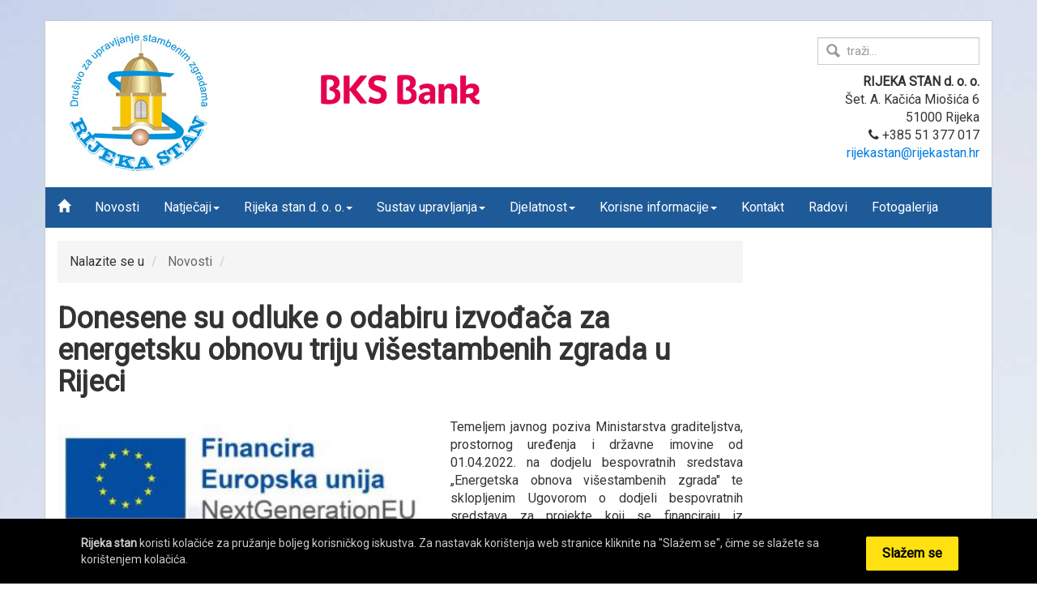

--- FILE ---
content_type: text/html; Charset=UTF-8
request_url: https://www.rijekastan.hr/hr/donesene_su_odluke_o_odabiru_izvodaca_za_energetsku_obnovu_triju_visestambenih_zgrada_u_rijeci/310/2
body_size: 14188
content:

<!DOCTYPE html>
<!--[if IE 8]><html class="ie8" lang="hr"><![endif]-->
<!--[if IE 9]><html class="ie9" lang="hr"><![endif]-->
<!--[if !IE]><!-->
<html lang="hr">
<!--<![endif]-->
<head>
<meta name="viewport" content="width=device-width, initial-scale=1.0, user-scalable=0, minimum-scale=1.0, maximum-scale=1.0">

<meta name="apple-mobile-web-app-capable" content="yes">
<meta name="apple-mobile-web-app-status-bar-style" content="black">
<title>Donesene su odluke o odabiru izvođača za energetsku obnovu triju višestambenih zgrada u Rijeci | Rijeka stan</title>
<meta name="Description" content="pruža usluge upravljanja i održavanja stambenih i poslovnih zgrada uz individualno prilagođen pristup svakom svom klijentu. Na temelju dugogodišnjeg iskustva u mogućnosti smo Vam pružiti maksimalnu sigurnost uz stalnu uslugu i visoku kvalitetu i to na cijelom kvarnerskom području, ali i šire.">
<meta  content="upravljanje, stan, stambena, zgrada,rijeka, održavanje" name="keywords">
<meta http-equiv="Content-Type" content="text/html; charset=utf-8" />

<link rel="icon" href="https://www.rijekastan.hr/images/favicon.ico" type="image/x-icon" />
<link rel="shortcut icon" href="https://www.rijekastan.hr/images/favicon.ico" type="image/x-icon" />

<link href="https://fonts.googleapis.com/css?family=Roboto&amp;subset=latin-ext" rel="stylesheet">

<link rel="stylesheet" href="https://maxcdn.bootstrapcdn.com/bootstrap/3.3.6/css/bootstrap.min.css">

<link rel="stylesheet" href="https://maxcdn.bootstrapcdn.com/bootstrap/3.3.6/css/bootstrap-theme.min.css">
<link rel="stylesheet" href="//maxcdn.bootstrapcdn.com/font-awesome/4.7.0/css/font-awesome.min.css">

<link rel="stylesheet" href="https://www.rijekastan.hr/css/animate.css">
<link href="https://www.rijekastan.hr/css/bootstrap-dropdownhover.min.css" rel="stylesheet">
 <!-- HTML5 Shim and Respond.js IE8 support of HTML5 elements and media queries -->
    <!-- WARNING: Respond.js doesn't work if you view the page via file:// -->
    <!--[if lt IE 9]>
      <script src="https://oss.maxcdn.com/libs/html5shiv/3.7.0/html5shiv.js"></script>
      <script src="https://oss.maxcdn.com/libs/respond.js/1.4.2/respond.min.js"></script>
    <![endif]-->

<link href="https://www.rijekastan.hr/css/nivago.css" rel="stylesheet" type="text/css">
<link rel="stylesheet" href="https://www.rijekastan.hr/css/bootstrapValidator.min.css"/>

<script src="https://ajax.googleapis.com/ajax/libs/jquery/1.11.3/jquery.min.js"></script>

<script src="https://maxcdn.bootstrapcdn.com/bootstrap/3.3.6/js/bootstrap.min.js"></script>

<script src="https://www.rijekastan.hr/js/bootstrap-dropdownhover.min.js"></script>

<script src="https://www.rijekastan.hr/js/parallax.min.js"></script>
<script src="https://www.rijekastan.hr/js/jquery.cookie.js"></script>
<script type="text/javascript" src="https://www.rijekastan.hr/js/checkcookiesdisplay.js"></script>


 <!-- HTML5 Shim and Respond.js IE8 support of HTML5 elements and media queries -->
    <!-- WARNING: Respond.js doesn't work if you view the page via file:// -->
    <!--[if lt IE 9]>
      <script src="https://oss.maxcdn.com/libs/html5shiv/3.7.0/html5shiv.js"></script>
      <script src="https://oss.maxcdn.com/libs/respond.js/1.4.2/respond.min.js"></script>
    <![endif]-->

<script type="text/javascript" src="https://www.rijekastan.hr/js/bootstrapValidator.js"></script>


<script type="text/javascript">

    $(document).ready(function() {

        $(".back-to-top").hide();
        var offset = 220;
        var duration = 500;
        jQuery(window).scroll(function() {
            if (jQuery(this).scrollTop() > offset) {
                jQuery('.back-to-top').fadeIn(duration);
            } else {
                jQuery('.back-to-top').fadeOut(duration);
            }
        });

        jQuery('.back-to-top').click(function(event) {
            event.preventDefault();
            jQuery('html, body').animate({scrollTop: 0}, duration);
            return false;
        });


   });

    <!--
    function openNewWindow(URLtoOpen, windowName, windowFeatures) { newWindow=window.open(URLtoOpen, windowName, windowFeatures); }
    //-->

 </script>

 <script>
  (function(i,s,o,g,r,a,m){i['GoogleAnalyticsObject']=r;i[r]=i[r]||function(){
  (i[r].q=i[r].q||[]).push(arguments)},i[r].l=1*new Date();a=s.createElement(o),
  m=s.getElementsByTagName(o)[0];a.async=1;a.src=g;m.parentNode.insertBefore(a,m)
  })(window,document,'script','https://www.google-analytics.com/analytics.js','ga');

  ga('create', 'UA-66193847-2', 'auto');
  ga('send', 'pageview');

</script>

<script src="https://ajax.googleapis.com/ajax/libs/webfont/1/webfont.js" type="text/javascript"></script>

<link href="https://www.rijekastan.hr/scripts/styles/default.css" rel="stylesheet" type="text/css" />


<link href="https://www.rijekastan.hr/js/jackbox/css/jackbox.css" rel="stylesheet" type="text/css" />
<link href="https://www.rijekastan.hr/js/jackbox/css/jackbox_hovers.css" rel="stylesheet" type="text/css" />

<!--[if lt IE 9]>
<link href="https://www.rijekastan.hr/js/jackbox/css/jackbox-ie8.css" rel="stylesheet" type="text/css" />
<script src="//html5shiv.googlecode.com/svn/trunk/html5.js"></script>
<![endif]-->

<!--[if gt IE 8]><link href="https://www.rijekastan.hr/js/jackbox/css/jackbox-ie9.css" rel="stylesheet" type="text/css" /><![endif]-->

<script type="text/javascript" src="https://www.rijekastan.hr/js/jackbox/js/libs/jquery.address-1.5.min.js"></script>
<script type="text/javascript" src="https://www.rijekastan.hr/js/jackbox/js/libs/Jacked.js"></script>
<script type="text/javascript" src="https://www.rijekastan.hr/js/jackbox/js/jackbox-swipe.js"></script>
<script type="text/javascript" src="https://www.rijekastan.hr/js/jackbox/js/jackbox.js"></script>
<script type="text/javascript" src="https://www.rijekastan.hr/js/jackbox/js/libs/StackBlur.js"></script>


<script type="text/javascript">

jQuery(document).ready(function() {

    /* ******************* */
    /* ALL JACKBOX OPTIONS */
    /* ******************* */


    jQuery(".jackbox[data-group]").jackBox("init", {

        deepLinking: false,              // choose to use the deep-linking feature ("true" will enhance social sharing!) true/false
        showInfoByDefault: false,       // show item info automatically when content loads, true/false
        preloadGraphics: true,          // preload the jackbox graphics for a faster jackbox
        fullscreenScalesContent: true,  // Choose to always scale content up in fullscreen, true/false
        //	defaultShareImage: "1.jpg",     // the default image to share for non-image items, only relevent to Pinterest

        autoPlayVideo: false,           // video autoplay default, this can also be set per video in the data-attributes, true/false
        flashVideoFirst: false,         // choose which technology has first priority for video, HTML5 or Flash, true/false
        defaultVideoWidth: 960,         // the default video width, can also be set per video in the data-attributes
        defaultVideoHeight: 540,        // the default video height, can also be set per video in the data-attributes

        useThumbs: false,                // choose to use thumbnails, true/false
        useThumbTooltips: true,         // choose to use thumbnail tooltips, true/false
        thumbsStartHidden: false,       // choose to initially hide the thumbnail strip, true/false
        //thumbnailWidth: 75,             // the default thumb width, can also be set per video in the data-attributes
        //thumbnailHeight: 50,            // the default thumb height, can also be set per video in the data-attributes
        showPageScrollbar: false,       // if you don't like the "page jump" when the scrollbar disappears, you can set this to true
        useKeyboardControls: true,       // The left and right keyboard arrows will cycle through the items.  up/down will toggle thumbs
        baseName: "https://www.rijekastan.hr/js/jackbox"

    });


    /* ******************** */
    /* MINIMAL JACKBOX CALL */
    /* ******************** */
    //jQuery(".jackbox[data-group]").jackBox("init");

});

</script>

</head>

<body>
<div class="container main">


<header>

<div class="row">
  <div class="col-sm-3 col-md-3 col-xs-12">
    <a href="https://www.rijekastan.hr" class="navbar-brand" title="Rijeka stan - povratak na početnu stranicu "><img src="https://www.rijekastan.hr/images/logo.jpg" class="img-responsive center-block"/></a>
  </div>

<div class="col-sm-3 col-md-3 hidden-xs">
    
        <div class="space50"></div>
        <div align="center">
            
                <script language=JavaScript src="https://www.rijekastan.hr/hr/1_b"></script>
            
        </div>
    
</div>

<div class="col-sm-3 col-md-3 hidden-xs">
    
        <div class="space50"></div>
        <div align="center">
            
                <script language=JavaScript src="https://www.rijekastan.hr/hr/2_b"></script>
            
        </div>
    
</div>

  <div class="col-sm-3 col-md-3 col-xs-12 text-right">
      <form id="searchbox"  role="search"  action="https://www.rijekastan.hr/trazi.asp">
        <div class="form-group">
          <input name="strSearch" type="text" class="form-control search" id="strSearch" placeholder="traži...">


     <!-- <button type="submit" class="btn btn-sm">
        <span class="glyphicon glyphicon-search"></span>

        </button>-->
         </div>
      </form>

      <div class="clearfix"></div>

      <b>RIJEKA STAN d. o. o. </b>
<br>
Šet. A. Kačića Miošića 6<br>51000 Rijeka
<br>
<i class="fa fa-phone"></i> +385 51 377 017
<br>
<a href="mailto:rijekastan@rijekastan.hr">rijekastan@rijekastan.hr</a>

  </div>

</div>





<nav class=" nav-pills navbar" role="navigation">

    <!-- mobile -->
    <div class="navbar-header">

      <button type="button" class="navbar-toggle" data-toggle="collapse" data-target="#bs-example-navbar-collapse-2">
        <span class="sr-only">IZBORNIK</span>
        <span class="icon-bar"></span>
        <span class="icon-bar"></span>
        <span class="icon-bar"></span>
      </button>


    </div>


     <div class="collapse navbar-collapse" id="bs-example-navbar-collapse-2">

      <ul class="nav navbar-nav navbar-left " data-hover="dropdown" data-animations="zoomIn zoomIn zoomIn zoomIn">

       <li><a href="https://www.rijekastan.hr"><span class="glyphicon glyphicon-home" aria-hidden="true"></span></a></li>


 <li>
      
        <a href="https://www.rijekastan.hr/hr/novosti/2">Novosti</a>
        
  </li>

                  
       <li class="dropdown">

         
        <a href="https://www.rijekastan.hr/hr/natjecaji/29" class="dropdown-toggle" data-toggle="dropdown">Natječaji<b class="caret"></b></a>
        

 <ul class="dropdown-menu">

  

  <li>

   
                	<a href="https://www.rijekastan.hr/hr/natjecaji_u_tijeku/30">Natječaji u tijeku</a>
                 
  </li>
    

  <li>

   
                	<a href="https://www.rijekastan.hr/hr/zatvoreni_natjecaji/31">Zatvoreni natječaji</a>
                 
  </li>
    

  <li>

   
                	<a href="https://www.rijekastan.hr/hr/informiranje_i_vidljivost/32">Informiranje i vidljivost</a>
                 
  </li>
    
  </ul>

  </li>

 
       <li class="dropdown">

         
        <a href="https://www.rijekastan.hr/hr/rijeka_stan_d_o_o/54" class="dropdown-toggle" data-toggle="dropdown">Rijeka stan d. o. o.<b class="caret"></b></a>
        

 <ul class="dropdown-menu">

  

  <li>

   
                	<a href="https://www.rijekastan.hr/hr/o_nama/35">O nama </a>
                 
  </li>
    

  <li>

   
                	<a href="https://www.rijekastan.hr/hr/reference__energetska_obnova_zgrada/55">Reference - energetska obnova zgrada</a>
                 
  </li>
    

  <li>

   
                	<a href="https://www.rijekastan.hr/hr/reference__veliki_radovi_obnove_fasada_krovova_i_dr/56">Reference - veliki radovi (obnove fasada, krovova i dr.)</a>
                 
  </li>
    

  <li>

   
                	<a href="https://www.rijekastan.hr/hr/reference__veliki_radovi_na_dizalima/38">Reference - veliki radovi na dizalima</a>
                 
  </li>
    

  <li>

   
                	<a href="https://www.rijekastan.hr/hr/udruga_upravitelj/19">Udruga Upravitelj</a>
                 
  </li>
    

  <li>

   
                	<a href="https://www.rijekastan.hr/hr/politika_privatnosti/58">Politika privatnosti</a>
                 
  </li>
    
  </ul>

  </li>

 
       <li class="dropdown">

         
        <a href="https://www.rijekastan.hr/hr/sustav_upravljanja/39" class="dropdown-toggle" data-toggle="dropdown">Sustav upravljanja<b class="caret"></b></a>
        

 <ul class="dropdown-menu">

  

  <li>

   
                	<a href="https://www.rijekastan.hr/hr/upravljanje_zgradama/4">Upravljanje zgradama</a>
                 
  </li>
    

  <li>

   
                	<a href="https://www.rijekastan.hr/hr/suvlasnici_zgrade/40">Suvlasnici zgrade</a>
                 
  </li>
    

  <li>

   
                	<a href="https://www.rijekastan.hr/hr/ovlasteni_predstavnik_suvlasnika/41">Ovlašteni predstavnik suvlasnika</a>
                 
  </li>
    

  <li>

   
                	<a href="https://www.rijekastan.hr/hr/upravitelj_zgrade/18">Upravitelj zgrade</a>
                 
  </li>
    

  <li>

   
                	<a href="https://www.rijekastan.hr/hr/zajednicka_pricuva/20">Zajednička pričuva</a>
                 
  </li>
    

  <li>

   
                	<a href="https://www.rijekastan.hr/hr/zajednicki_dijelovi_i_uredaji_zgrade/42">Zajednički dijelovi i uređaji zgrade</a>
                 
  </li>
    

  <li>

   
                	<a href="https://www.rijekastan.hr/hr/pravni_propisi/13">Pravni propisi</a>
                 
  </li>
    
  </ul>

  </li>

 
       <li class="dropdown">

         
        <a href="https://www.rijekastan.hr/hr/djelatnost/6" class="dropdown-toggle" data-toggle="dropdown">Djelatnost<b class="caret"></b></a>
        

 <ul class="dropdown-menu">

  

  <li>

   
                	<a href="https://www.rijekastan.hr/hr/odrzavanje_zgrade/26">Održavanje zgrade</a>
                 
  </li>
    

  <li>

   
                	<a href="https://www.rijekastan.hr/hr/osiguranje_zgrada_pod_nasom_upravom/44">Osiguranje zgrada pod našom upravom</a>
                 
  </li>
    

  <li>

   
                	<a href="https://www.rijekastan.hr/hr/dimnjacarski_poslovi/45">Dimnjačarski poslovi</a>
                 
  </li>
    

  <li>

   
                	<a href="https://www.rijekastan.hr/hr/poduzimanje_mjera_zastite_od_pozara/46">Poduzimanje mjera zaštite od požara</a>
                 
  </li>
    

  <li>

   
                	<a href="https://www.rijekastan.hr/hr/energetska_obnova_zgrada/36">Energetska obnova zgrada</a>
                 
  </li>
    

  <li>

   
                	<a href="https://www.rijekastan.hr/hr/financiranje_velikih_radova/25">Financiranje velikih radova</a>
                 
  </li>
    

  <li>

   
                	<a href="https://www.rijekastan.hr/hr/videonadzor_u_zgradi/43">Videonadzor u zgradi</a>
                 
  </li>
    

  <li>

   
                	<a href="https://www.rijekastan.hr/hr/povezivanje_zk_i_kpu/23">Povezivanje ZK i KPU</a>
                 
  </li>
    
  </ul>

  </li>

 
       <li class="dropdown">

         
        <a href="https://www.rijekastan.hr/hr/korisne_informacije/59" class="dropdown-toggle" data-toggle="dropdown">Korisne informacije<b class="caret"></b></a>
        

 <ul class="dropdown-menu">

  

  <li>

   
                	<a href="https://www.rijekastan.hr/hr/covid_19__preporuke_hzjz_a_za_stanare_u_zgradama_travanj_2020/61">COVID-19 - preporuke HZJZ-a za stanare u zgradama (travanj 2020.)</a>
                 
  </li>
    

  <li>

   
                	<a href="https://www.rijekastan.hr/hr/problemi_s_vlagom_u_stanu/60">Problemi s vlagom u stanu</a>
                 
  </li>
    
  </ul>

  </li>

 
 <li>
      
        <a href="https://www.rijekastan.hr/hr/kontakt/37">Kontakt </a>
        
  </li>

                  

 <li>
     
         <a href="https://www.rijekastan.hr/hr/radovi" >Radovi</a>
     
 </li>

 
<li>

<a href="https://www.rijekastan.hr/hr/galerija" >Fotogalerija</a>
  

</li>



      </ul>
    </div>

</nav>



</header>


<div class="row">
<div class="col-md-9 col-sm-9">

<ol class="breadcrumb">
<li>
Nalazite se u 
</li>

  <li>
   
    <a href="https://www.rijekastan.hr/hr/novosti/2" >
    Novosti</a>
 </li>
 
<li>

</li>
</ol>


<div class="container-fluid content">
<div class="row">


      <h1>Donesene su odluke o odabiru izvođača za energetsku obnovu triju višestambenih zgrada u Rijeci</h1>

 <a  class="jackbox"  data-group="images"
            data-thumbnail="https://www.rijekastan.hr/upload/katalog/310-donesene-su-odluke-o-odabiru-za-energetsku-obnovu-triju-visestambenih-zgrada-u-rijeci-2729012088.jpg"
            data-title=""
            data-description=""
            href="https://www.rijekastan.hr/upload/katalog/310-donesene-su-odluke-o-odabiru-za-energetsku-obnovu-triju-visestambenih-zgrada-u-rijeci-2729012088.jpg" >
      		<div class="jackbox-hover jackbox-hover-black jackbox-hover-magnify"><p></p></div><img src="https://www.rijekastan.hr/upload/katalog/310-donesene-su-odluke-o-odabiru-za-energetsku-obnovu-triju-visestambenih-zgrada-u-rijeci-2729012088.jpg"   class="big_img lightbox img-responsive" alt="Donesene su odluke o odabiru izvođača za energetsku obnovu triju višestambenih zgrada u Rijeci"/></a>
 






   <p>
          <div style="text-align: justify;">Temeljem javnog poziva Ministarstva graditeljstva, prostornog uređenja i državne imovine od 01.04.2022. na dodjelu bespovratnih sredstava „Energetska obnova višestambenih zgrada" te sklopljenim Ugovorom o dodjeli bespovratnih sredstava za projekte koji se financiraju iz Nacionalnog plana oporavka i otpornosti 2021.-2026., za projekte</div><div style="text-align: justify;">&nbsp;</div><div style="text-align: justify;"> </div><div style="text-align: justify;"><a href="https://fondovieu.gov.hr/nabave/1057">NPOO.C6.1.R1-I1.01.0171 Energetska obnova višestambene zgrade na adresi Dubrovačka 4, Rijeka,</a></div><div style="text-align: justify;"><br></div><div style="text-align: justify;"><a href="https://fondovieu.gov.hr/nabave/1060">NPOO.C6.1.R1-I1.01.0124 Energetska obnova višestambene zgrade na adresi Dubrovačka 6, Rijeka</a> i&nbsp;</div><div style="text-align: justify;"><br></div><div style="text-align: justify;"><a href="https://fondovieu.gov.hr/nabave/1056">NPOO.C6.1.R1-I1.01.0235 Energetska obnova višestambene zgrade na adresi Ante Kovačića 20, Rijeka</a></div><div style="text-align: justify;">&nbsp;</div><div style="text-align: justify;"> </div><div style="text-align: justify;">RIJEKA STAN d.o.o., Šetalište Andrije Kačića Miošića 6, 51000 Rijeka kao naručitelj u ime i za račun suvlasnika navedenih višestambenih zgrada nakon isteka roka za dostavu ponuda donio je odluku o odabiru izvođača radova koja je vidljiva iz navedenih poveznica.</div><div style="text-align: justify;"><br></div><div style="text-align: justify;">U Rijeci 8. siječnja 2024.</div><div style="text-align: justify;"><br></div>
   
   
   
          </p>

     <hr>

          <div class="socialIcon">



          <a href="#" onclick="window.open('https://www.facebook.com/sharer/sharer.php?u='+encodeURIComponent('https://www.rijekastan.hr/hr/donesene_su_odluke_o_odabiru_izvodaca_za_energetsku_obnovu_triju_visestambenih_zgrada_u_rijeci/310/2'),'facebook-share-dialog',                            'width=626,height=436,top='+((screen.height - 436) / 2)+',left='+((screen.width - 626)/2 ));return false;">
              <i class="fa fa-facebook"></i>
                      </a>


           <a href="#"  onclick="window.open('https://twitter.com/share','twitter-share-dialog','width=626,height=436,top='+((screen.height - 436) / 2)+',left='+((screen.width - 626)/2 ));return false;" data-url="https://www.rijekastan.hr/hr/donesene_su_odluke_o_odabiru_izvodaca_za_energetsku_obnovu_triju_visestambenih_zgrada_u_rijeci/310/2"><i class="fa fa-twitter"></i></a>
          <script>!function(d,s,id){var js,fjs=d.getElementsByTagName(s)[0],p=/^http:/.test(d.location)?'http':'https';if(!d.getElementById(id)){js=d.createElement(s);js.id=id;js.src=p+'://platform.twitter.com/widgets.js';fjs.parentNode.insertBefore(js,fjs);}}(document, 'script', 'twitter-wjs');</script>



          <a href="#" onclick="window.open('//www.pinterest.com/pin/create/button/','pinterest-share-dialog','width=626,height=436,top='+((screen.height - 436) / 2)+',left='+((screen.width - 626)/2 ));return false;" data-url="https://www.rijekastan.hr/hr/donesene_su_odluke_o_odabiru_izvodaca_za_energetsku_obnovu_triju_visestambenih_zgrada_u_rijeci/310/2" data-pin-do="buttonBookmark"  ><i class="fa fa-pinterest"></i></a>




          <div class="btn addthis_sharing_toolbox plus"></div>

          <script type="text/javascript" src="//s7.addthis.com/js/300/addthis_widget.js#pubid=ra-53a59238556bed91"></script>

           </div>



<div class="clearfix"></div>
<div class="space20"></div>




<div class="clearfix"></div>

<hr>

</div>
     </div>

</div>
     <div class="col-md-3 col-sm-3">
     <div class="space15"></div>

            <div align="center">
                <script language=JavaScript src="https://www.rijekastan.hr/inc_banner.asp?idz=4"></script>
            </div>
            <div class="space10"></div>
        
     </div>
</div>


<div class="space50"></div>
<div class="container-fluid row  boxd">
  <div class="row">
    <div class="col-sm-8 col-md-8">
      <h2>Trebate li više informacija?</h2>
      <h4>Pošaljite nam upit za naše usluge</h4>
    </div>
    <div class="col-sm-4 col-md-4">
      
        <a href="https://www.rijekastan.hr/hr/upit">
      
      <div class="btn btn-custom2">Kontaktirajte nas!</div></a>
    </div>
  </div>
</div>
<div class="row">
  <footer id="footer">
    <div class="container containerboxd">
      <div class="row">
        <div class="col-md-4 col-sm-4">
          
            <h4>KORISNI LINKOVI</h4>
            <div class="space20"></div>
            
              <h5>
                <a href="http://www.riarhiv.hr/Default.asp" target="_blank">
                Državni arhiv u Rijeci</a>
              </h5>
              
              <h5>
                <a href="http://www.fzoeu.hr/" target="_blank">
                Fond za zaštitu okoliša i energetsku učinkovitost</a>
              </h5>
              
              <h5>
                <a href="https://www.hgk.hr/" target="_blank">
                Hrvatska gospodarska komora</a>
              </h5>
              
              <h5>
                <a href="https://www.katastar.hr/#/" target="_blank">
                Katastar - RH Državna geodetska uprava</a>
              </h5>
              
              <h5>
                <a href="http://www.mgipu.hr/" target="_blank">
                Ministarstvo graditeljstva i prostornog uređenja</a>
              </h5>
              
              <h5>
                <a href="https://razvoj.gov.hr/" target="_blank">
                Ministarstvo regionalnog razvoja i Fondova EU</a>
              </h5>
              
              <h5>
                <a href="http://www.strukturnifondovi.hr/op-konkurentnost-i-kohezija-2014-2020-779" target="_blank">
                Operativni program Konkurentnost i kohezija 2014.-2020.</a>
              </h5>
              
              <h5>
                <a href="http://www.strukturnifondovi.hr/" target="_blank">
                Strukturni fondovi</a>
              </h5>
              
              <h5>
                <a href="http://www.udruga-upravitelj.hr/" target="_blank">
                Udruga Upravitelj</a>
              </h5>
              
              <h5>
                <a href="https://oss.uredjenazemlja.hr/public/lrServices.jsp?action=publicLdbExtract" target="_blank">
                Zemljišne knjige - RH Ministarstvo pravosuđa DGU</a>
              </h5>
              
          <div class="space50"></div>
        </div>
        <div class="col-md-4 col-sm-4">
          <!---->
          <h4>GDJE SMO</h4>
          <div class="space15"></div>
          <iframe src="https://www.google.com/maps/embed?pb=!1m18!1m12!1m3!1d2805.1585137094685!2d14.4466850157633!3d45.32542145071349!2m3!1f0!2f0!3f0!3m2!1i1024!2i768!4f13.1!3m3!1m2!1s0x4764a0fd184daa1f%3A0x7d1931d8d1e91723!2sRIJEKA%20STAN%20d.o.o.!5e0!3m2!1shr!2shr!4v1599215160090!5m2!1shr!2shr" width="100%" height="200" frameborder="0" style="border:0;" allowfullscreen="" aria-hidden="false" tabindex="0"></iframe>
          <div class="space50"></div>
        </div>
        <div class="col-md-4 col-sm-4">
          <h4>RIJEKA STAN d. o. o. </h4>
          <div class="space15"></div>
          <i class="fa fa-map-marker"></i>&nbsp;&nbsp; Šet. A. Kačića Miošića 6
          <br />
          &nbsp;&nbsp;&nbsp;&nbsp; 51000 Rijeka
          <br>
          &nbsp;&nbsp;&nbsp;&nbsp; Hrvatska
          <br />
          <i class="fa fa-phone"></i>  +385 51 377 017
          <br>
          <i class="fa fa-envelope-o"></i>&nbsp;&nbsp; <a href="mailto:rijekastan@rijekastan.hr">rijekastan@rijekastan.hr</a>
          <br />
        </div>
      </div>
    </div>
    <div class="container-fluid  footerpozadina">
      <div class="row">
        <div class="col-md-8 col-sm-8">
          <a href="https://www.rijekastan.hr">Rijeka stan</a> (c) 2009 - 2026 |
          materijal nije dozvoljeno koristiti bez dozvole.
        </div>
        <div class="col-md-4 col-sm-4 pull-right">
          <div align="right">
            <a href="https://www.nivago.hr"  title="Izrada Web Stranica" target="_blank" rel="nofollow">web by <strong>NIVAGO</strong></a>

          </div>
        </div>
      </div>
    </div>
  </footer>
</div>

</div>
<a href="/" class="btn back-to-top" title="Top"><span class="glyphicon glyphicon-chevron-up"></span></a>
<div id="cookiesdisplay">
  <p>
    <b>Rijeka stan</b> koristi kolačiće za pružanje boljeg korisničkog iskustva. Za nastavak korištenja web stranice kliknite na "Slažem se", čime se slažete sa korištenjem kolačića.
    <a id="cookieAgreee" href="#">Slažem se</a>
  </p>
</div>

 </body>
</html>


--- FILE ---
content_type: text/html; Charset=UTF-8
request_url: https://www.rijekastan.hr/hr/1_b
body_size: -74
content:
document.write("<a href=https:\/\/www.rijekastan.hr\/OMban_redirect.asp?ban=6&z=1 target=_blank><img src=https:\/\/www.rijekastan.hr\/upload\/banners\/BKS-logo.png border=0 class=\"img-responsive\"><\/a>");

--- FILE ---
content_type: text/css
request_url: https://www.rijekastan.hr/css/nivago.css
body_size: 9628
content:
body {
	font-family: 'Roboto', sans-serif;
	font-size: 16px;
	background-color: #fff;
	background-image: url(../images/back.jpg);
	background-repeat: no-repeat;
	background-position: left top;
}

html, body {
    height: 100%;
}
header {
	border-bottom: 1px solid #fff;
	color: #333;
}

.bold {
     font-weight:bold;
}
.italic {
	font-style: italic;
}
.pull-center {
	text-align: center;
}
.containerboxd {
	padding-left: 35px;
    padding-top: 30px;
    padding-bottom: 40px;
    padding-right: 25px;
}
.form-group {
    margin-bottom: 8px;
}
.vertline {
	border-right: 1px solid #f4f4f4;
	height: 30px;
	margin-top:10px;
	margin-left: 10px;
	margin-right: 10px;
}
.boxs {
	background-color: #fff;
	padding-left: 35px;
	padding-top:30px;
	padding-bottom:40px;
	padding-right:25px;
}
.boxs h2{
	color:#1F5A98!important;
}
.boxs h4{
	color: #676767;
	line-height: 30px;
}
.boxd {
	background-color: #1F5A98;
	padding-left: 35px;
	padding-top:30px;
	padding-bottom:40px;
	padding-right:25px;
}
.boxd h2{
	color:#fff!important;
}
.boxd h4{
	color: #ccc;
}
.boxb {
	background-color: #ffffff;
	}
.well {
	background-color: #333;
	color: #ffffff;
	background-image:none;
	border-radius: 0px;
	border: 1px solid #464748;
}
.well h2 {
	color: #fff!important;
	display:block;
	margin-top: 0px;
}
.well h2:hover {
	color: #F30;
}
.well .thumb-img1 {
	color: #333;
	display:block;
	margin-bottom: 0px;
}
.navbar-brand {
	padding: 0px 0;
	margin-right: 10px;
	margin-bottom: 0;
	height: auto;
	margin-left: 15px;
	margin-top: 15px;
	max-width: 170px;
}

.space5 { margin-top:5px; }
.space7 { margin-top:7px; }
.space10 { margin-top:10px; }
.space15 { margin-top:15px; }
.space17 { margin-top:17px; }
.space20 { margin-top:20px; }
.space30 { margin-top:30px; }
.space50 { margin-top:50px; }
.space300 { margin-top:300px; }
.vspace30 {
	display: inline-block;
	width: 30px;
}
.opacity {
        opacity: 0.7;  /* Opacity for Modern Browsers */
        filter: alpha(opacity=70);  /* Opacity for IE8 and lower */
        zoom: 1;  /* Fix for IE7 */
    }

h1 {
	font-weight: 800;
	text-shadow: none;
	text-decoration: none;
	margin-bottom: 25px;
	color: #333;
}
h1 a{
	color: #fff;
	font-size: 52px;
}
h1 a:hover{
	color: #fff;
	text-decoration: underline;
}
h2, h2 a {
	color: #333 !important;
	font-weight: bold;
}
.content hr {
	border-color: #eee;
}
.carousel-caption {
	text-align: center;
}
.carousel-caption p {
    font-size: 26px;
	color: #fff;
	text-shadow: 1px 2px 0 #000;
	display: inline-block;
	padding-left: 15px;
	padding-right: 15px;
	padding-top: 7px;
	padding-bottom: 7px;
	margin-top: 15px;
}
.carousel-control{
	width: 5%;
}
.sr-only {
    border: 0 none;
    clip: rect(0px, 0px, 0px, 0px);
    float: left;
    height: auto;
    margin: 0px;
    overflow: hidden;
    padding: 0;
    width: auto;
	position:relative;
	font-size:19px;
	color:#FFF;
	margin-left: 30px;
	margin-top: -3px;
}
	#wrap {
  min-height: 100%;
	height: auto !important;
  /* Negative indent footer by its height */
  margin: 0 auto -60px;
  /* Pad bottom by footer height */
  padding: 0 0 60px;
}
.main {
	margin-top: 25px;
	margin-bottom: 25px;
	background-color: #fff;
	border: 1px solid #CCCCCC;
	}
.main-container {
	color: #fff;
	padding-top: 50px;
	padding-bottom: 50px;
	padding-left: 20px;
	padding-right: 20px;
	display: block;
	background-color: #C51B3C;
}
.main-container  h1 {
	color: #fff;
	font-size: 46px;
	font-weight: 100;
	margin-top: 0;
	float: right;
}
.main-banner {
	background-color: #F9F9F9;
}
.footerpozadina {
	padding: 30px;
	color: #ccc;
	font-size: 14px;
	line-height:26px;
	font-weight: normal;
	background-color: #0B223A;
	margin-top: 15px;
	margin-bottom: 0;
}

.footer-container small{
	font-size: 13px;
	}
.inline {
	display: inline;
	}

.big {
	font-size: 33px;
	}
a {
	color: #017CE3;
}
a:hover {
	color: #CC2838;
}

.borderless td {
    border: none !important;
}
.nav-pills > li {
  display: block;
}
.nav-pills  li:first-child  {
  margin-left: -15px;
}
.nav-pills > li:last-child  {
  margin-right: 0px;
}
.nav-pills li li:first-child {
    margin-left: 0px;
}
.navbar-custom {
	background-image: none;
	background-color: #2C2C2C;
	margin-left:0px;
	margin-right:0px;
	margin-bottom:0px;
	border-radius: 0px;
	border: 0 none;
	min-height: 35px;
}

.navbar-custom a {
	color: #CECECE!important;
	background-color: #2C2C2C!important;
	padding-top: 12px!important;
	padding-bottom: 12px!important;
	font-size: 14px!important;
	text-shadow: 0 0 0!important;
}
.navbar-custom .nav li a {
    transition: background 0.3s ease-in-out 0s;
}

.navbar-custom .nav li a:hover, .navbar-custom .nav li a:focus, .navbar-custom .nav li.active {
	background-color: #C51B3C!important;
	background-image: none;
	outline: 0 none;
	color: #FFF;
}
.navbar-custom .active{
	background-color: #C51B3C;
}

.navbar-custom li li a {
	padding-bottom: 10px;
    padding-top: 10px;
}
.navbar-custom li li a:hover {
	background-color: #C51B3C !important;
}
.sticky {
    position:fixed;
    top:0;
    width: 100%;
    z-index: 999999;
	background-color: #191919;
	color:#fff!important;
}
.sticky .navbar-brand{
    width: 50%;
	margin-left: 10px;
}
.sticky .nav-pills {
    margin-top: 5px;
}
.topnavbar {
	margin-top: 0px;
	min-height: 40px;
	border-radius: 0px;
	border-top-width: 0px;
	border-right-width: 0px;
	border-bottom-width: 0px;
	border-left-width: 0px;
	border-top-style: none;
	border-right-style: none;
	border-bottom-style: none;
	border-left-style: none;
	font-weight: normal;
	color: #FFF;
}
.topnavbar li{
	list-style-image: none;
	list-style-type: none;
	font-size: 16px;
}

.topnavbar a{
	color: #fff;
}
.topnavbar a:hover{
	color: #333;
}
#searchbox .form-group {
	margin-bottom:0;
}
.search {
	color: #fff;
	width: 200px;
	background-attachment: scroll;
	padding-right: 5px;
	padding-bottom: 0;
	padding-left: 35px;
	margin-top: 20px;
	margin-left: 40px;
	margin-right: 0;
	margin-bottom: 10px;
	padding-top: 0px;
	background-color: #fff !important;
	background-image: url(../images/search-icon.png);
	background-repeat: no-repeat;
	background-position: 10px 5px;
	border: 1px solid #ccc;
	font-size: 15px;
	border-radius: 0;
	float: right;
}
.search:focus {
	box-shadow: none;
	color: #000;
	font-weight: 300;
	transition: all 0.3s ease 0s;
	width: 350px;
	border-top-color: #C51B3C;
	border-right-color: #C51B3C;
	border-bottom-color: #C51B3C;
	border-left-color: #C51B3C;
}

.nav-pills {
	border-radius: 0px;
	margin-left: -15px;
	margin-right: -15px;
	margin-bottom: 0px;
	margin-top: 20px;
	border: 0 none;
	background-color: #1F5A98;
}
.nav-pills  li  a {
	color: #fff;
	text-shadow: none;
}
.nav-pills  li  a:hover {
	color:#fff!important;
	text-shadow: none;
	background-color: #222222!important;
}
.nav-pills  li  li a {
	color:#fff!important;
	padding-top:10px!important;
	padding-bottom:10px!important;
}
.nav-pills  li li a:hover {
	background-color: #222222!important;
	background-image: none;
	color:#fff!important;
	text-shadow: none;
}
.dropdown-menu {
	font-size: 16px;
    color: #FFF!important;
    background-color: #1f5a98 !important;
}
.nav .open > a, .nav .open > a:focus, .nav .open > a:hover {
    background-color: #191919;
    border: 0 none;
}
footer {
	font-size: 15px;
	margin-bottom: 0px;
	font-weight: 100;
	padding: 0;
	color: #ccc;
	line-height: 35px;
	padding-top: 15px;
	background-color: #0E2B49;
}
footer a {
	color: #fff;
	padding-right: 5px;
	text-decoration: none;
	line-height: 17px;
}
footer a:hover {
	color: #FFF;
	text-decoration: underline;
}
footer h6{
	color: #ccc;
	margin-bottom: 0px;
	margin-top: 10px;
	font-size: 14px;
	font-weight: 100;
}
footer hr {
	border-color: #777;
}
#cookiesdisplay {
	background-color: #000;
	position: fixed;
	z-index: 99999;
	min-height: 80px;
	line-height: 20px;
	font-weight: normal;
	color: #FFF;
	transition: all 1s ease 0s;
	width: 100%;
}
#cookiesdisplay p{
	color: #CCC; font-size: 14px; line-height: 20px; margin: 10px 235px 10px 100px; padding: 10px 0; position: relative; text-align: left;
}
#cookieAgreee{
	border: 2px solid #000;
	border-radius: 4px;
	color: #000 !important;
	font-size: 16px;
	font-weight: bold;
	line-height: 1.4;
	padding: 10px 20px;
	position: absolute;
	right: -140px;
	top: 10px;
	background-color: #ffe111;
}
#cookieAgreee:hover {
	color: #C51B3C !important;
	background-color: #fff;
	text-decoration: none;
}
.link {
	color: #ff0000;
	font-size: 16px;
	font-weight: bold;
	text-decoration: underline;
}
.fbicon {
	background-image: url(../images/transparent.png);
	background-repeat: no-repeat;
	height: 40px;
	width: 38px;
	background-position: -410px 0px;
	margin-top: 1em;
	text-align: center;
	display: block;
}
label.error1 {
	font-weight:normal;
	color:#F00 !important;
	text-align:center;
	font-size: 14px;
	display: block;
	margin-top: -10px;
	margin-bottom: 10px;
}
form.cmxform label.error1 { display: none; }
.breadcrumb {
	border-radius: 0px;
	text-align:left;
	padding: 15px;
	margin-top: 15px;
	margin-bottom: 5px;
}
.breadcrumb > li {
    display: inline;
}
.breadcrumb a{
	color: #676767;
	text-decoration: none;

}
.breadcrumb a:hover{
	text-decoration: underline;
	color: #C51B3C;
}
.breadcrumb > li + li:before {
	/*content: "\\\\ ";*/
	color: #ccc;
}
.big_img {
	width: 455px;
	overflow: hidden;
	margin-bottom: 0px;
}
.alert {
    display: inline-block;
}
.thumb-img4 {
	width:277px;
	max-height:178px;
	padding:0px;
	overflow: hidden;
	display: inline-block;
	margin-bottom: 0px;
	margin-left: 0px;
	margin-right: 0px;
}
.thumb4 {
	width:100%;
	padding: 0px;
	margin: 0px;
	transition: all 0.5s ease 0s;
}
.thumb-img3 {

	height: 100%;
	padding:0px;
	overflow: hidden;
	margin-right: 0px;
	margin-bottom: 0px;
}
.thumb3 {
	width: 100%;
	padding: 0px;
	margin: 0px;
	opacity: 0.8;
	transition: all 0.5s ease 0s;
}
.thumb-img2 {
	width:100%;
	height:180px;
	padding:0px;
	overflow: hidden;
	margin-right: 0px;
	margin-bottom: 0;
	display: inline-block;
	clear:both;
}
.thumb2 {
	width:100%;
	padding: 0px;
	margin: 0px;
	transition: all 0.5s ease 0s;
}
.thumb-img1 {
	width:100%;
	height:265px;
	padding:0px;
	overflow: hidden;
	margin-right: 0;
	margin-bottom: 0;
	display: inline;
}
.thumb1 {
	width:100%;
	padding: 0px;
	margin: 0px;
	transition: all 0.5s ease 0s;
	position: relative;
	z-index: 1;

}

.thumb-img0 {
	width:100%;
	height:205px;
	padding:0px;
	overflow: hidden;
	margin-top: 0px;
	margin-bottom: 0px;
	display: inline-block;
}
.thumb0 {
	width:100%;
	padding: 0px;
	margin: 0px;
	transition: all 0.5s ease 0s;
}
.carousel .thumb-img0 {
	height:550px;
}
.thumb-img-gal {
	width:100%;
	height:235px;
	padding:0px;
	overflow: hidden;
	margin-top: 0px;
	margin-bottom: 0px;
	display: inline-block;
}
.thumbgal {
	width:100%;
	padding: 0px;
	margin: 0px;
	transition: all 0.5s ease 0s;
}
.thumb-left {
	width:100%;
	height:165px;
	padding:0px;
	overflow: hidden;
	margin-bottom: 0px;
	display: inline-block;
}
.thumbleft {
	width:100%;
	padding: 0px;
	margin: 0px;
	transition: all 0.5s ease 0s;
}
.thumb-view {
	width:160px;
	height:105px;
	padding:0px;
	overflow: hidden;
	display: inline-block;
	float: left;
	margin: 0px;
}
.thumbview {
	width: 160px;
	padding: 0px;
	margin: 0px;
}

.panel {
	border-radius: 0px;
	}
.panel-default > .panel-heading {
	background-image: url(../images/transparent.png);
	background-repeat: repeat-x;
	background-position: 0px -60px;
	background-color: #464748;
	color: #FFF;
	padding-top: 15px;
	padding-bottom: 15px;
	border-radius: 0px;
	}
.panel-title a:hover{
	color: #fff;
	text-decoration:underline;
	}
.panel-heading > .panel-custom {
	padding: 5px;
	border-radius: 0px;
	}
.panel-default > .panel-heading h4 a {
	color: #ffffff;
	text-decoration: none;
	}
.panel-heading h4 a {
	color: #fff;
}
.panel-heading h4 a:hover {
	color: #c51b3c;
}
.panel-body{
	font-size: 14px;
	padding-top: 0px;
	padding-right: 0px;
	padding-bottom: 15px;
	padding-left: 0px;
	position: relative;
	background-color: #f5f5f5;
}
.panel-body .text {
	padding-top: 0px;
	padding-right: 10px;
	padding-bottom: 10px;
	padding-left: 10px;
}
.panel-body h4 a{
	font-size: 17px;
	font-weight: bold;
	color: #333;
	text-decoration: none;
	margin-top: 0px;
	padding-top: 0px;
	padding-bottom: 0px;
}
.panel-body h4 a:hover{
	color: #cc2838;
	text-decoration: none;
}
.panel-body  a {
	font-weight: normal;
	text-decoration: none;
}

.product-heading a {
	font-size: 16px;
	font-weight: bold;
	color: #FFF;
	text-decoration: none;
	background-image: url(../images/transparent.png);
	background-repeat: repeat-x;
	background-position: 0px -60px;
	background-color: #E46400;
	display: inline-block;
	padding-top: 8px;
	padding-right: 10px;
	padding-bottom: 8px;
	padding-left: 10px;
}
.product-heading a:hover {
	background-image: url(../images/transparent.png);
	background-repeat: repeat-x;
	background-position: 0px -160px;
	background-color: #2583C5;
}
.product-heading hr {
	margin-top: 0px;
}
.producthome {
	color: #333;
	display: block;
	height: 480px;
	text-align: center;
	transition: all 0.5s ease 0s;
	border: 1px solid #f4f4f4;
	margin-bottom: 20px;
	background-color: #fff;
	overflow: hidden;
	font-size: 15px;
}
.producthome:hover {
	background: none repeat scroll 0 0 #fff;
	-moz-border-bottom-colors: none;
	-moz-border-left-colors: none;
	-moz-border-right-colors: none;
	-moz-border-top-colors: none;
	border-image: none;
	border: 1px solid #ccc;
	box-shadow: 0px 0px 10px #ddd;
}
.producthome h3, .producthome h3 a{
	color: #333!important;
	text-decoration: none;
	font-weight: 800;
	font-size: 19px;
	line-height: 24px;
	margin-bottom: 10px;
	margin-top: 0;
}
.producthome h3:hover{
	color: #C51B3C!important;
	text-decoration: underline;
}
.product {
	color: #333;
	display: block;
	height: 450px;
	text-align: left;
	transition: all 0.5s ease 0s;
	border: 1px solid #f4f4f4;
	margin-bottom: 30px;
	background-color: #fff;
	overflow: hidden;
}
.product:hover {
	background: none repeat scroll 0 0 #fff;
	-moz-border-bottom-colors: none;
	-moz-border-left-colors: none;
	-moz-border-right-colors: none;
	-moz-border-top-colors: none;
	border-image: none;
	border: 1px solid #ccc;
	box-shadow: 0px 0px 10px #ddd;
}
.product h3, .product h3 a{
	color: #000!important;
	text-decoration: none;
	font-weight: 800;
	font-size: 19px;
	line-height: 24px;
	margin-bottom: 10px;
}
.product h3:hover{
	color: #C51B3C!important;
	text-decoration: underline;
}
.product p {
	font-size: 16px;
}
.product:hover a img {
    transform: scale(1.1) rotate(-0.5deg);
}
.product-related-header {
	background-color: #fff;
	background-image: none;
	background-position: 0px -60px;
	color: #9E989A;
	font-size: 55px;
	padding: 5px;
	margin-bottom: 30px;
	margin-top: 40px;
	display: block;
	text-align: center;
	font-weight: 100;
}
.content img {
    max-width: 100%!important;
    height: auto!important;
}
.list-group {
    border-radius: 0px;
    box-shadow: none;
}
.list-group h1 {
	font-size: 18px;
	color: #000;
	display: block;
	margin-bottom: 5px;
	margin-top: 0px;
	border-radius: 0px;
	}
.list-group-item {
	display: inline-block !important;
	width: 100% !important;
	border-top-style: none;
	border-right-style: none;
	border-left-style: none;
	border-radius: 0px;
	color: #f4f4f4!important;
	font-size: 17px;
	font-weight: normal;
	text-decoration: none;
	padding-right: 0px;
	padding-left: 0px;
	background-color: #222222;
	border: 1px solid #333333;
}
.list-group-item:hover {
	background-color: #2C2C2C!important;
	color: #f4f4f4!important;
}
.list-group-item:hover a img {
}
.boxw {
	background-color: #ffffff;
	padding-top: 15px;
	padding-bottom: 15px;
}
.contacts {
	background-image: url(../images/footer_kontakti.jpg);
	background-repeat: no-repeat;
	background-position: top center;
	padding: 35px;
}
.contacts h2{
	color: #fff!important;
}
.contactform {
	background-color: #fff;
	padding-left:20px;
	padding-right:20px;
	padding-top:20px;
	margin-top:20px;
	margin-bottom:50px;
	color: #999;
}
.contactform .form-control {
    border-top: 0 none;
	border-left: 0 none;
	border-right: 0 none;
	border-bottom: 2px solid #333;
	box-shadow: 0 0 0;
	border-radius: 0;
	color: #000;
}
.contactform span {
    border-left: 1px solid #ccc;
	font-size: 14px;
	padding-left:20px;
	line-height: 37px;
}
.boxp {
	padding: 15px;
	padding-top: 0;
}
.izdvojeno {
	width: 50%;
	height: 480px;
	background-color: #F0F0F0;
	margin-bottom:50px;
}
.izdvojeno .content{
	padding-top:30px;
	padding-left: 50px;
	padding-bottom:40px;
	padding-right:40px;
	color: #555;
	font-size: 16px;
	line-height: 26px;
}
.izdvojeno h1{
	font-size: 32px;
	color: #000;
	font-weight: bolder;
}
.home {
	text-align: left;
	margin-bottom: 20px;
	border-radius: 0px;
	position: relative;
	padding: 0px;
	overflow: hidden;
}
.home a {
	text-decoration: none !important;
}
.home h4 a, .home h4 {
	font-weight: 400;
	font-size: 18px;
	text-decoration: none !important;
	margin: 0;
	padding-left:15px;
	padding-right:15px;
	padding-top:8px;
	padding-bottom:8px;
	color: #fff;
	line-height: 32px;
	position: absolute;
	bottom:0;
	width: 100%;
	background-color: rgba(28, 81, 137, 0.8);
	z-index: 1;
}
.home h4:hover{
	text-decoration: underline !important;
	color: #fff !important;
}
.home p {
	font-size: 14px;
}

.home:hover a img {
    transform: scale(1.1) rotate(-0.5deg);
}
.gallery {
	display: block;
	height: 350px;
	text-align: center;
	transition: all 0.5s ease 0s;
	margin-bottom: 20px;
}
.gallery:hover {
	box-shadow: 0px 0px 10px #999;
}
.gallery:hover a img {
    transform: scale(1.1) rotate(0deg);
}
.gallery .label{
	font-weight: normal;
	color: #FFF;
	text-decoration: none;
	background-color:#017CE3;
	border-radius: 0px;
	margin-top: 0px;
	position: absolute;
	display: inline-block;
	padding-top: 0px;
	padding-right: 8px;
	padding-bottom: 0px;
	padding-left: 8px;
}
.label-default{
	background-color: #333;
	letter-spacing: 0.05em;
	background-image: none;
}
.description {
    margin: 15px;
    min-height: 120px;

}
.description1 {
	margin: 0 8px 0 8px;
	min-height: 85px;
	border-bottom-width: 1px;
	border-bottom-style: solid;
	border-bottom-color: #F0F0F0;
}
.description1 h4{
	color: #007cb2;
	font-weight: bold;
}
.description1 h4:hover{
	color: #F60;
	text-decoration: underline;
	font-weight: bold;
}
.promotion {
    border-radius: 4px;
    top: 65px;
    height: 38px;
    left: 0px;
    position: absolute;
    width: auto;
    z-index: 10;
}

.carousel a {
	background-image: none !important;
}

.carousel a img {
    max-width: 100% !important;
}
.carousel h1 a {
	color: #fff;
	text-shadow: 1px 2px 0px #000;
	padding-top: 7px;
	padding-bottom: 7px;
	padding-left: 15px;
	padding-right: 15px;
}
.carousel h1 a:hover {
	text-decoration: none;
}
.socialIcon a {
	color: #ffffff;
	display: inline-block;
	font-size: 17px;
	margin-right: 10px;
	padding-top: 6px;
	padding-left: 3px;
	padding-right: 3px;
	padding-bottom: 4px;
	text-align: center;
	transition: all 0.15s ease-in-out 0s;
	width: 35px;
	background-attachment: scroll;
	background-color: #676767;
	background-image: none;
	background-repeat: repeat;
	background-position: 0 0;
}
.socialIcon a:hover {
	color: #fff;
	background-color: #1f5a98;
}
.socialiconfb {
	color: #B2B2B2;
	border-radius: 50px;
	background-color: #646464;
	padding-left: 20px;
	padding-right: 20px;
	padding-top: 12px;
	padding-bottom: 12px;
	float:right;
}
.socialiconfb:hover {
	color: #fff;
	background-color: #C51B3C;
}
.socialiconin {
	color: #B2B2B2;
	margin-right: 20px;
	border-radius: 50px;
	background-color: #646464;
	padding-left: 16px;
	padding-right: 16px;
	padding-top: 12px;
	padding-bottom: 12px;
	float:right;
}
.socialiconin:hover {
	color: #fff;
	background-color: #C51B3C;
}
.plus a {
	padding: 0px;
	margin: 0px;
}
.tabs-group{
	display: block;
}
.nav-tabs > li > a {
	background-color: #333;
	color: #FFF;
}
.tab-content > .active {
	border-bottom-width: 1px;
	border-bottom-style: solid;
	border-bottom-color: #ddd;
	padding-top: 10px;
	padding-right: 2px;
	padding-bottom: 10px;
	padding-left: 2px;
}
.btn-custom
{
	background-color: #C51B3C;
	background-image: none;
	color: #FFF!important;
	font-size:20px;
	margin-top: 10px;
	margin-bottom: 30px;
	border-radius: 0px;
	display:inline-block;
	font-weight: 400;
	padding-left:30px;
	padding-right: 30px;
	padding-top:15px;
	padding-bottom:15px;
}
.btn-custom:hover
{
	background-color: #515456;
	background-image: none;
	color: #FFF;
}
.btn-custom1
{
	background-color: #1F5A98;
	color: #FFF;
	font-size:18px;
	margin-top: 15px;
	display:inline-block;
	font-weight: 400;
	padding-left:25px;
	padding-right: 25px;
	padding-top:12px;
	padding-bottom:12px;
}
.btn-custom1:hover
{
	background-color: #333;
	background-image: none;
	color: #FFF;
}
.btn-custom2
{
	background-color: #FFE111;
	background-image: none;
	color: #000;
	font-size:20px;
	margin-top: 25px;
	border-radius: 0px;
	display:inline-block;
	font-weight: 800;
	padding-left:20px;
	padding-right: 20px;
	padding-top:10px;
	padding-bottom:10px;
	float: left;
}
.btn-custom2:hover
{
	background-color: #333;
	background-image: none;
	color: #FFF;
}
.pagination > li > a,
.pagination > li > span {
	color: #676767;
}
.pagination > .active > a,
.pagination > .active > span,
.pagination > .active > a:hover,
.pagination > .active > span:hover,
.pagination > .active > a:focus,
.pagination > .active > span:focus {
	color: #fff;
	background-color: #C51B3C!important;
	border-color: #C51B3C!important;
}
label.error1 {
	font-weight:normal;
	color:#F00 !important;
	text-align:center;
	font-size: 14px;
	display: block;
	margin-top: -10px;
	margin-bottom: 10px;
}
label.error1 { display: none; }

		.back-to-top {
	position: fixed;
	bottom: 10px;
	right: 15px;
	text-decoration: none;
	color: #FFF;
	background-color: rgba(0, 0, 0, 0.5);
	font-size: 14px;
	display: inline;
	padding-top: 8px;
	padding-right: 12px;
	padding-bottom: 8px;
	padding-left: 12px;
		}

		.back-to-top:hover {
	background-color: rgba(135, 135, 135, 0.50);
	color: #000;
	text-decoration: none;
		}

@media (max-width: 767px) {
.navbar-brand {
    max-width: 70%;
	float: none;
	margin-top:0;
	padding:0;
}
.main {
    margin-top: 0;
	margin-bottom: 0;
}
.main-container {
    text-align: center !important;
}
.main-container h1 {
    font-size: 34px;
	text-align: center;
	float: none;
}
	footer {
	height: auto;
}
  .visible-xs {
    display: block !important;
  }

 .navbar-header {
	margin-top: 0px;
}
.navbar-right{
	float: right;
}
/*.nav > li {
	float: left;
	}*/


	.navbar-custom .nav li a {
	transition: background 0.3s ease-in-out 0s;
	padding: 10px;
	float: left;
}
.nav-pills li:first-child {
    margin-left: 0px;
}
.nav-pills > li {
	display: block !important;
	float:none;
}
	#slidingbar-area {
		display: none;
	}
	#topbar {
		display: none;
	}
	.navbar-default {
		top: 0 !important;
		height: auto !important;
		float: none !important;
	}
	.navbar-collapse .nav {
		float: none !important;
	}
	.navbar-default .navbar-nav li > a, .navbar-default .navbar-nav li > a:hover, .navbar-default .navbar-nav li > a:focus {
		border-top-color: #E1E1E1 !important;
		border-top-width: 1px !important;
		border-top-style: solid !important;
		line-height: 20px !important;
		height: auto !important;
		margin: 0;
	}
	.navbar-default .navbar-nav li > a:hover, .navbar-default .navbar-nav li > a:focus {
		background-color: #007AFF !important;
		color: #FFFFFF !important;
	}

	.navbar-toggle {
	border: medium none;
	border-radius: 0;
	margin: 0px 12px;
	padding: 14px;
	background-color: #1f5a98;
	}
	.navbar-toggle .icon-bar {
		background-color: #FFFFFF !important;
		height: 4px;
	}
	.navbar-default .navbar-nav .menu-search > a:hover, .navbar-default .navbar-nav .menu-search > a:focus {
		background: none !important;
		color: #007AFF !important;
	}
.search {
	width: 100%;
	margin-top: 0;
}
.search:focus {
	width: 100%;
}
	.search-box {
		top: 3px;
		right: 3px;
		bottom: auto;
		margin: 0 !important;
		border: none !important;
		box-shadow: none;
		background: none;
	}
	.search-box .arrow {
		display: none;
	}
	.search-box .popover-content {
   		padding: 0 !important;
	}

	.grid-container {
		display: block;
	}
	/* Tabs Left*/
	.tabs-left .nav-tabs li.active a, .tabs-left .nav-tabs li.active a:hover, .tabs-left .nav-tabs li.active a:focus {
		border-right-color: #dddddd;
	}
	.tabs-left .nav-tabs {
		float: none;
	}
	.tabs-left .tab-content {
		border-top: none;
}
.carousel a img {
    max-width: 200% !important;
	width: 200% !important;
}
.carousel h1 a {
	color: #fff;
	background-color: rgba(0, 0, 0, 0.65);
	padding-top: 7px;
	padding-bottom: 7px;
	padding-left: 15px;
	padding-right: 15px;
	font-size: 20px;
}
.carousel-caption p {
    font-size: 18px;
}
.carousel .thumb-img0 {
  height:auto !important;
}

.slide .thumb-img0 {
  height:auto !important;
  width: 100% !important;
}
  .thumb-img0 {
	height:auto !important;
}
.thumb-img1 {
	height:auto !important;
	max-height:auto !important;
}
.thumb-img2 {
	height:auto !important;
	max-height:auto !important;
}
.thumb3 {
    width: 100%;
}
.product-related-header {
    font-size: 25px!important;
	margin-top:0px;
	margin-bottom: 15px;
}
.btn-custom
{
	margin-top: 15px;
	margin-bottom: 0px;
}
.btn-custom1 {
    margin-top:15px;
    font-size: 16px;
}
.btn-custom2 {
    width: 100%;
	margin-top:20px;
}
.contactform span {
	border-left: 0 none;
    border-top: 1px solid #ccc;
	margin-top:15px;
	line-height: 20px;
	display: inline-block;
	clear: both;
	padding-left: 0;
	padding-top: 15px;
}
.carousel-caption {
    left: 0;
    padding-bottom: 0px;
	right: 10%;
	top: 0;
}
.home {
	height: auto !important;
}
.product {
	height: auto !important;
}
.producthome {
	height: auto !important;
}
.izdvojeno {
    float: none;
    height: auto !important;
    width: 100%;
	margin-bottom: 0;
}
.izdvojeno .content {
    padding: 15px 30px 30px 30px;
}
.izdvojeno h1 {
    margin-bottom: 20px;
	font-size: 26px;
}
.menu-wrapper-left {
	width: 100%;
}
#cookiesdisplay p{
	color: #CCC;
	font-size: 15px;
	line-height: 18px;
	position: relative;
	text-align: left;
	display: block;
	margin-top: 10px;
	margin-right: 20px;
	margin-bottom: 10px;
	margin-left: 20px;
	padding-top: 10px;
	padding-right: 0;
	padding-bottom: 10px;
	padding-left: 0;
}
#cookieAgreee{
	padding: 10px 20px;
	right: 0px;
	top: 0px;
	clear:both;
	display: inline-block;
	position: relative;
}

}
@media (min-width: 768px) and (max-width: 991px) {

		footer {
	height: auto;
}
  .visible-sm {
    display: block !important;
  }

  .carousel .thumb-img0 {
    height: 340px;
}
.izdvojeno {
  height: 375px;
  margin-bottom: 25px;
}
.izdvojeno h1 {
  font-size: 23px;
  margin-top: 0;
}
  .thumb-img0 {
	height:auto !important;
}
.thumb-img1 {
	height:auto !important;
	max-height:auto !important;
}
.thumb-img2 {
	height:auto !important;
	max-height:auto !important;
}
.product {
	height: auto !important;
}
.home {
	height: auto !important;
}
.btn-custom
{
	margin-top: 15px;
	width: 100%;
}
.menu-wrapper-left {
			width: 100%;
		}
#cookiesdisplay p{
	color: #CCC;
	font-size: 14px;
	line-height: 20px;
	position: relative;
	text-align: left;
	display: block;
	margin-top: 10px;
	margin-right: 20px;
	margin-bottom: 10px;
	margin-left: 20px;
	padding-top: 10px;
	padding-right: 0;
	padding-bottom: 10px;
	padding-left: 0;
}
#cookieAgreee{
	background: #ffe111;
	border: 2px solid #000;
	border-radius: 4px;
	color: #000 !important;
	font-size: 16px;
	font-weight: bold;
	line-height: 1.4;
	padding: 10px 20px;
	right: 0px;
	top: 0px;
	clear:both;
	display: inline-block;
	position: relative;
}
}
@media (min-width: 992px) and (max-width: 1199px) {

  .visible-md {
    display: block !important;
  }
  .carousel .thumb-img0 {
    height: 430px;
}
.izdvojeno {
  height: 400px;
  margin-bottom: 30px;
}
.izdvojeno h1 {
  font-size: 26px;
  margin-top: 0;
}

}

.showbiz .mediaholder img {
	margin-bottom: 0px !important;
}


p.small-white {
	font-size: 75% !important;
	color: #ffffff !important;
}

.sb-retro-skin .mediaholder{
	padding: 0 !important;
}

.sb-retro-skin .detailholder {
	min-height: 115px !important;
}


--- FILE ---
content_type: text/css
request_url: https://www.rijekastan.hr/js/jackbox/css/jackbox.css
body_size: 5746
content:
/* --------------------------------------------- */
/* Author: http://codecanyon.net/user/CodingJack */
/* --------------------------------------------- */


/* ----------------------------------------------------------- */
/*                COLORS, FONTS and GRAPHICS                   */
/* ----------------------------------------------------------- */


/* adjust main modal background color and opacity here */
.jackbox-modal {

	font: 12px Arial, Helvetica, sans-serif;
	color: #666;
	line-height: 18px;
	background: rgba(0, 0, 0, 0.75);

	-webkit-box-sizing: content-box;
	-moz-box-sizing: content-box;
	-o-box-sizing: content-box;
	-ms-box-sizing: content-box;
	box-sizing: content-box;


	-webkit-user-select: none;
	-moz-user-select: none;
	-ms-user-select: none;
	-o-user-select: none;
	user-select: none;

}

.jackbox-modal * {

	-webkit-box-sizing: content-box;
	-moz-box-sizing: content-box;
	-o-box-sizing: content-box;
	-ms-box-sizing: content-box;
	box-sizing: content-box;

}

.jackbox-container img {

	max-width: none;

}

/* headers for descriptions and custom html */
.jackbox-modal h2,
.jackbox-modal h3 {

	font: 24px "Mako", sans-serif;
	font-weight: normal;
	color: #444;

}

/* the item titles shown beneath the content */
.jackbox-title-text {

	font: 14px "Mako", sans-serif;
	color: #222;

}

/* small thumb tooltip container */
.jackbox-thumb-tip {

	background: url(../img/graphics/ie_bg.png);
	background: rgba(0, 0, 0, 0.75);

}

/* small thumb tooltip text */
.jackbox-thumb-tip-text {

	font: 12px "Mako", sans-serif;
	text-transform: uppercase;
	color: #FFF;

}

/* item descriptions (info) background-color */
.jackbox-description-text {

	background-color: #FFF;
	text-align: left;

}

/* custom html's background-color and border */
.jackbox-html > div {

	background-color: #F5F5F5;
	border: 1px solid #E5E5E5;
	text-align: left;

}

/* main content container */
.jackbox-holder {

	background-color: #FFF;

	-webkit-border-radius: 5px;
	-moz-border-radius: 5px;
	border-radius: 5px;

}

.jackbox-container {

	background: #000;
	background: -moz-radial-gradient(center, ellipse cover, rgba(68, 68, 68, 1) 0%, rgba(0, 0, 0, 1) 100%);
	background: -webkit-gradient(radial, center center, 0px, center center, 100%, color-stop(0%, rgba(68, 68, 68, 1)), color-stop(100%, rgba(0, 0, 0, 1)));
	background: -webkit-radial-gradient(center, ellipse cover,  rgba(68, 68, 68, 1) 0%, rgba(0, 0, 0, 1) 100%);
	background: -o-radial-gradient(center, ellipse cover, rgba(68, 68, 68, 1) 0%, rgba(0, 0, 0, 1) 100%);
	background: -ms-radial-gradient(center, ellipse cover, rgba(68, 68, 68, 1) 0%,rgba(0, 0, 0, 1) 100%);
	background: radial-gradient(ellipse at center, rgba(68, 68, 68, 1) 0%, rgba(0, 0, 0, 1) 100%);

}

/* large prev/next buttons located on the far sides of the modal */
.jackbox-panel:hover {

	background-color: #333;

}

/* large prev button */
.jackbox-panel-left {

	background-image: url(../img/graphics/panel_left.png);

}

/* large next button */
.jackbox-panel-right {

	background-image: url(../img/graphics/panel_right.png);

}

/* large prev button on mouse over */
.jackbox-panel-left:hover {

	-webkit-box-shadow: 5px 0px 10px rgba(0, 0, 0, 0.2);
	-moz-box-shadow: 5px 0px 10px rgba(0, 0, 0, 0.2);
	box-shadow: 5px 0px 10px rgba(0, 0, 0, 0.2);

	border-right: 1px solid #4D4D4D;
	background-image: url(../img/graphics/panel_left_over.png);

}

/* large right button on mouseover */
.jackbox-panel-right:hover {

	-webkit-box-shadow: -5px 0px 10px rgba(0, 0, 0, 0.2);
	-moz-box-shadow: -5px 0px 10px rgba(0, 0, 0, 0.2);
	box-shadow: -5px 0px 10px rgba(0, 0, 0, 0.2);

	border-left: 1px solid #4D4D4D;
	background-image: url(../img/graphics/panel_right_over.png);

}

/* prev, next, info, close and toggle-thumbs buttons */
.jackbox-button {

	width: 20px;
	height: 20px;
	background-size: 20px 20px;
	background-repeat: no-repeat;

}

/* previous button */
.jackbox-arrow-left {

	background-image: url(../img/graphics/left_arrow.png);

}

/* next button */
.jackbox-arrow-right {

	background-image: url(../img/graphics/right_arrow.png);

}

/* info button */
.jackbox-info {

	background-image: url(../img/graphics/info.png);

}

/* show thumbnails (+) */
.jackbox-show-thumbs {

	background-image: url(../img/graphics/thumbs_show.png);

}

/* hide thumbnails (-) */
.jackbox-hide-thumbs {

	background-image: url(../img/graphics/thumbs_hide.png);

}

/* close button */
.jackbox-close {

	background-image: url(../img/graphics/exit.png);

}

/* fullscreen button */
.jackbox-fs {

	background-image: url(../img/graphics/fullscreen.png);

}

.jackbox-ns {

	background-image: url(../img/graphics/normalscreen.png);

}

/* button over/active state */
.jb-info-inactive,
.jackbox-button:hover {

	opacity: 0.6;

}

/* thumb strip background color and opacity */
.jackbox-thumb-panel {

	background: url(../img/graphics/ie_bg.png);
	background: rgba(0, 0, 0, 0.75);

}

/* the thumb panel's left arrow */
.jackbox-thumb-left {

	width: 20px;
	height: 20px;
	margin: -9px 0 0 -30px;

	background-size: 20px 20px;
	background-repeat: no-repeat;
	background-image: url(../img/graphics/thumb_left.png);

}

/* the thumb panel's right arrow */
.jackbox-thumb-right {

	width: 20px;
	height: 20px;
	margin: -9px 0 0 12px;

	background-size: 20px 20px;
	background-repeat: no-repeat;
	background-image: url(../img/graphics/thumb_right.png);

}

/* the thumb arrows, on mouse over */
.jackbox-thumb-left:hover,
.jackbox-thumb-right:hover {

	opacity: 0.70;

}

.jackbox-pre-outside {

	padding: 5px;
																			/* <------ first color ------>              <-- second color --> */
	background: url(../img/graphics/ie_preloader.gif); /* fallback gif preloader */
	background: -moz-linear-gradient(top,                                      #FFF 0%,               #FFF 25%,              #444 90%);
	background: -webkit-gradient(linear, left top, left bottom, color-stop(0%, #FFF), color-stop(25%, #FFF), color-stop(90%, #444));
	background: -webkit-linear-gradient(top,                                   #FFF 0%,               #FFF 25%,              #444 90%);
	background: -o-linear-gradient(top,                                        #FFF 0%,               #FFF 25%,              #444 90%);
	background: -ms-linear-gradient(top,                                       #FFF 0%,               #FFF 25%,              #444 90%);
	background: linear-gradient(to bottom,                                     #FFF 0%,               #FFF 25%,              #444 90%);

}

/* graphic placed inside preloader to create gradient effect */
.jackbox-pre-inside {

	background-color: #444;

}


/* ----------------------------------------------------------- */
/*                   LAYOUT and POSITIONING                    */
/* ----------------------------------------------------------- */

/* This is necessary for the hover effects to work */
.jackbox {
	position: relative;
	display: block;
	max-width: 100%;
	margin-right: 30px;
	margin-bottom: 25px;
	float: left;
	margin-top: 5px;
}

/* the main modal */
.jackbox-modal {

	position: fixed;
	left: 0;
	top: 0;

	width: 100%;
	height: 100%;

	display: none;
	z-index: 9999;

	-webkit-user-select: none;
	-moz-user-select: none;
	-ms-user-select: none;
	-o-user-select: none;
	user-select: none;

}

/* h2 header spacing for custom html */
.jackbox-modal h2 {

	margin: 0 0 12px -2px;

}

/* h3 header spacing for descrptions/info */
.jackbox-modal h3 {

	margin: 0 0 8px -2px;

}

/* custom html unordered list */
.jackbox-modal ul {

	margin: 0;
	padding: 0;

}

/* custom html unordered list items */
.jackbox-modal li {

	margin: 0 0 10px 0;
	padding: 0;

}

/* normalize custom html padding */
.jackbox-modal li:last-child {

	margin-bottom: -10px;

}

/* custom html content container */
.jackbox-html > div {

	padding: 16px 20px 16px 20px;
	box-sizing: border-box;

}

/* custom html content paragraphs */
.jackbox-html > div p {

	margin: 5px 0 0 0;
	color: #808080;

}

/* the title text container */
.jackbox-title-text {

	position: absolute;
	left: 6px;
	top: 7px;

	width: 100%;
	overflow: hidden;
	text-align: center;
	white-space: nowrap;
	z-index: 0;

}

/* description text container */
.jackbox-info-text {

	display: inline-block;
	overflow-y: auto;
	z-index: 999;
	width: 100%;

	position: absolute;
	top: 0;
	left: 0;

}

/* description text inner container */
.jackbox-description-text {

	padding: 14px 17px 19px 17px;

}

/* hide content initially */
.jackbox-html,
.jackbox-wrapper,
.jackbox-content,
.jackbox-description,
.jackbox-hidden-items {

	display: none;

}

/* new for youtube */
.jackbox-youtube {

	visibility: hidden;
	margin: 0 auto;

}

/* Allow overflow for html divs */
.jackbox-html {

	overflow-y: auto;

}

/* https://developer.mozilla.org/en-US/docs/CSS/Image-rendering */
.jackbox-modal img {

	image-rendering: optimizeQuality;

}

/* the main content container */
.jackbox-holder {

	position: absolute;
	left: 50%;
	top: 50%;

	width: 100%;
	height: 100%;
	overflow: hidden;

	opacity: 0;
	padding: 33px 6px 34px 6px;

	-webkit-user-select: none;
	-moz-user-select: none;
	-ms-user-select: none;
	-o-user-select: none;
	user-select: none;

}

/* the main media container */
.jackbox-container {

	width: 100%;
	height: 100%;

	position: relative;
	overflow: hidden;

	z-index: 0;
	text-align: center;

}

/* gets applied to the media itself (image/iframe) */
.jackbox-content {

	margin: 0 auto;

}

/* when non-native fullscreen video is activated, gets applied to html/body tags */
.jackbox-overflow {

	overflow: hidden !important;

}

/* main thumbstrip container */
.jackbox-thumb-holder {

	position: absolute;
	width: 100%;
	bottom: 0;
	left: 0;

}

/* inner thumbstrip container */
.jackbox-thumb-panel {

	position: absolute;
	left: 50%;

	overflow: hidden;
	white-space: nowrap;
	padding: 2px 2px 0 2px;

}

/* final thumbstrip container */
.jackbox-thumb-strip {

	position: relative;

}

/* thumbnail container */
.jackbox-thumb {

	overflow: hidden;
	position: absolute;
	top: 0;

	-webkit-user-select: none;
	-moz-user-select: none;
	-ms-user-select: none;
	-o-user-select: none;
	user-select: none;

}

/* thumbnail image */
.jackbox-thumb img {

	cursor: pointer;

	-ms-filter: "progid:DXImageTransform.Microsoft.Alpha(Opacity=0)";
    filter: alpha(opacity=0);
	opacity: 0;

	-webkit-transition: opacity 0.4s cubic-bezier(0.230, 1.000, 0.320, 1.000);
	-moz-transition: opacity 0.4s cubic-bezier(0.230, 1.000, 0.320, 1.000);
	-o-transition: opacity 0.4s cubic-bezier(0.230, 1.000, 0.320, 1.000);
	-ms-transition: opacity 0.4s cubic-bezier(0.230, 1.000, 0.320, 1.000);
	transition: opacity 0.4s cubic-bezier(0.230, 1.000, 0.320, 1.000);

}

/* gets added when the thumbnail loads */
.jb-thumb-fadein img {

	-ms-filter: "progid:DXImageTransform.Microsoft.Alpha(Opacity=50)";
    filter: alpha(opacity=50);
	opacity: 0.5;

}

/* gets applied to an active thumb item */
.jb-thumb-active img {

	-ms-filter: "progid:DXImageTransform.Microsoft.Alpha(Opacity=100)";
    filter: alpha(opacity=100);
	opacity: 1;

}

/* thumbnail mouse over */
.jb-thumb-hover img:hover {

	-ms-filter: "progid:DXImageTransform.Microsoft.Alpha(Opacity=100)";
    filter: alpha(opacity=100);
	opacity: 1;

}

/* removes the pointer cursor for an active thumbnail */
.jb-thumb-active img {

	cursor: auto;

}

/* the thumbstrip arrows */
.jackbox-thumb-left,
.jackbox-thumb-right {

	cursor: pointer;
	position: absolute;
	display: none;

}

/* the content header */
.jackbox-top {

	position: absolute;
	top: 7px;
	left: 5px;

}

/* cross-browser fix for background */
.jackbox-top:after {

	content: "";
	position: absolute;
	top: 26px;
	left: 1px;
	width: 100%;
	height: 1px;
	background-color: #FFF;
	display: block;
	z-index: 999;

}

/* the content footer */
.jackbox-bottom {

	position: relative;
	white-space: nowrap;
	z-index: 99;

}

/* the social widget */
.jackbox-social {

	position: absolute;

}

/* the header's button container (the close button) */
.jackbox-top-icons {

	position: absolute;
	right: -1px;

}

/* the footer's button container */
.jackbox-bottom-icons {

	position: absolute;
	right: 0px;
	top: 7px;

}

/* the prev/next button container */
.jackbox-controls {

	position: absolute;
	left: 0;
	top: 7px;
	z-index: 1;

}

/* gets applied to header/footer buttons */
.jackbox-button {

	cursor: pointer;
	display: inline-block;

}

/* the next item button */
.jackbox-arrow-right {

	margin-left: 6px;

}

/* show/hide, fullscreen/normalscreen buttons */
.jackbox-button-margin {

	margin-left: 6px;

}

/* toggle the fullscreen buttons while in fullscreen */
:-webkit-full-screen .jackbox-fs {

	display: none !important;

}

/* toggle the fullscreen buttons while in fullscreen */
:-moz-full-screen .jackbox-fs {

	display: none !important;

}

/* toggle the fullscreen buttons while in fullscreen */
:-webkit-full-screen .jackbox-ns {

	display: inline-block !important;

}

:-moz-full-screen .jackbox-ns {

	display: inline-block !important;

}

/* large prev/next buttons located on the far sides of the modal */
.jackbox-panel {

	display: block;
	cursor: pointer;
	visibility: hidden;

	background-position: center center;
	background-repeat: no-repeat;
	background-size: 38px 38px;

	width: 58px;
	height: 100%;

	position: absolute;
	top: 0;

	-ms-filter: "progid:DXImageTransform.Microsoft.Alpha(Opacity=0)";
    filter: alpha(opacity=0);
	opacity: 0;

	-webkit-transition: all 0.6s cubic-bezier(0.230, 1.000, 0.320, 1.000);
	-moz-transition: all 0.6s cubic-bezier(0.230, 1.000, 0.320, 1.000);
	-o-transition: all 0.6s cubic-bezier(0.230, 1.000, 0.320, 1.000);
	-ms-transition: all 0.6s cubic-bezier(0.230, 1.000, 0.320, 1.000);
	transition: all 0.6s cubic-bezier(0.230, 1.000, 0.320, 1.000);

}

/* large prev button */
.jackbox-panel-left {

	left: 0;

}

/* large next button */
.jackbox-panel-right {

	right: 0;

}

/* the main preloader container */
.jackbox-preloader {

	position: fixed;
	left: 50%;
	top: 50%;
	visibility: hidden;

	width: 20px;
	height: 20px;

	margin: -15px 0 0 -15px;
	z-index: 9999;

}

/* only gets added when the preloader is shown */
.jackbox-spin-preloader {

	visibility: visible;

	-webkit-animation: rotator 1s linear infinite;
	-moz-animation: rotator 1s linear infinite;
	-ms-animation: rotator 1s linear infinite;
	-o-animation: rotator 1s linear infinite;
	animation: rotator 1s linear infinite;

}

.jackbox-pre-outside {

	width: 20px;
	height: 20px;

	display: inline-block;
	position: relative;

	top: -25%;
	left: -25%;

	-moz-border-radius: 50%;
	-webkit-border-radius: 50%;
	border-radius: 50%;

}

.jackbox-pre-inside {

	display: none;
	width: 20px;
	height: 20px;

	display: inline-block;
	position: absolute;
	top: 5px;
	left: 5px;

	-moz-border-radius: 50%;
	-webkit-border-radius: 50%;
	border-radius: 50%;

	-webkit-transition: background-color 0.6s cubic-bezier(0.230, 1.000, 0.320, 1.000);
	-moz-transition: background-color 0.6s cubic-bezier(0.230, 1.000, 0.320, 1.000);
	-o-transition: background-color 0.6s cubic-bezier(0.230, 1.000, 0.320, 1.000);
	-ms-transition: background-color 0.6s cubic-bezier(0.230, 1.000, 0.320, 1.000);
	transition: background-color 0.6s cubic-bezier(0.230, 1.000, 0.320, 1.000);

}

/* small thumb tooltip container */
.jackbox-thumb-tip {

	display: block;
	position: fixed;
	overflow: hidden;

	opacity: 0;
	z-index: 9999;
	visibility: hidden;
	pointer-events: none;
	padding: 5px 10px 5px 10px;

	-webkit-transition: all 0.6s cubic-bezier(0.230, 1.000, 0.320, 1.000);
	-moz-transition: all 0.6s cubic-bezier(0.230, 1.000, 0.320, 1.000);
	-o-transition: all 0.6s cubic-bezier(0.230, 1.000, 0.320, 1.000);
	-ms-transition: all 0.6s cubic-bezier(0.230, 1.000, 0.320, 1.000);
	transition: all 0.6s cubic-bezier(0.230, 1.000, 0.320, 1.000);

}

/* small thumb tooltip text */
.jackbox-thumb-tip-text {

	white-space: nowrap;
	display: inline-block;
	text-transform: uppercase;

	-webkit-transition: width 0.6s cubic-bezier(0.230, 1.000, 0.320, 1.000);
	-moz-transition: width 0.6s cubic-bezier(0.230, 1.000, 0.320, 1.000);
	-o-transition: width 0.6s cubic-bezier(0.230, 1.000, 0.320, 1.000);
	-ms-transition: width 0.6s cubic-bezier(0.230, 1.000, 0.320, 1.000);
	transition: width 0.6s cubic-bezier(0.230, 1.000, 0.320, 1.000);

}

/* CSS3 Preloader */
@-webkit-keyframes rotator {

	from {
		-webkit-transform: rotate(0deg);
	}

	50%  {
		-webkit-transform: rotate(180deg);
	}

	to   {
		-webkit-transform: rotate(360deg);
	}

}

/* CSS3 Preloader */
@-moz-keyframes rotator {

	from {
		-moz-transform: rotate(0deg);
	}

	50%  {
		-moz-transform: rotate(180deg);
	}

	to   {
		-moz-transform: rotate(360deg);
	}

}

/* CSS3 Preloader */
@-o-keyframes rotator {

	from {
		-o-transform: rotate(0deg);
	}

	50%  {
		-o-transform: rotate(180deg);
	}

	to   {
		-o-transform: rotate(360deg);
	}

}

/* CSS3 Preloader */
@-ms-keyframes rotator {

	from {
		-ms-transform: rotate(0deg);
	}

	50%  {
		-ms-transform: rotate(180deg);
	}

	to   {
		-ms-transform: rotate(360deg);
	}

}

/* CSS3 Preloader */
@keyframes rotator {

	from {
		transform: rotate(0deg);
	}

	50%  {
		transform: rotate(180deg);
	}

	to   {
		transform: rotate(360deg);
	}

}

/* ----------------------------------------------------------- */
/*                         SMARTPHONE                          */
/* ----------------------------------------------------------- */

@media screen and (max-width: 600px) {

	.jackbox-panel,
	.jackbox-thumb-holder {

		display: none !important;

	}

	.jackbox-show-thumbs,
	.jackbox-hide-thumbs {

		width: 0;
		margin-left: 0;
		overflow: hidden;

	}
	.jackbox {
    float: none;
    margin-bottom: 25px;
    margin-right: 0;
    margin-top: 0;
}

}

/* ----------------------------------------------------------- */
/*                        RETINA ICONS                         */
/* ----------------------------------------------------------- */

@media
only screen and (-webkit-min-device-pixel-ratio: 2),
only screen and (min--moz-device-pixel-ratio: 2),
only screen and (-o-min-device-pixel-ratio: 2/1),
only screen and (min-device-pixel-ratio: 2),
only screen and (min-resolution: 192dpi),
only screen and (min-resolution: 2dppx) {

	/* previous button */
	.jackbox-arrow-left {

		background-image: url(../img/graphics/retina/left_arrow@2x.png);

	}

	/* next button */
	.jackbox-arrow-right {

		background-image: url(../img/graphics/retina/right_arrow@2x.png);

	}

	/* info button */
	.jackbox-info {

		background-image: url(../img/graphics/retina/info@2x.png);

	}

	/* show thumbnails (+) */
	.jackbox-show-thumbs {

		background-image: url(../img/graphics/retina/thumbs_show@2x.png);

	}

	/* hide thumbnails (-) */
	.jackbox-hide-thumbs {

		background-image: url(../img/graphics/retina/thumbs_hide@2x.png);

	}

	/* close button */
	.jackbox-close {

		background-image: url(../img/graphics/retina/exit@2x.png);

	}

	/* fullscreen button */
	.jackbox-fs {

		background-image: url(../img/graphics/retina/fullscreen@2x.png);

	}

	.jackbox-ns {

		background-image: url(../img/graphics/retina/normalscreen@2x.png);

	}

	/* the thumb panel's left arrow */
	.jackbox-thumb-left {

		background-image: url(../img/graphics/retina/thumb_left@2x.png);

	}

	/* the thumb panel's right arrow */
	.jackbox-thumb-right {

		background-image: url(../img/graphics/retina/thumb_right@2x.png);

	}

	/* large prev button */
	.jackbox-panel-left {

		background-image: url(../img/graphics/retina/panel_left@2x.png);

	}

	/* large next button */
	.jackbox-panel-right {

		background-image: url(../img/graphics/retina/panel_right@2x.png);

	}

	/* large prev button on mouse over */
	.jackbox-panel-left:hover {

		background-image: url(../img/graphics/retina/panel_left_over@2x.png);

	}

	/* large right button on mouseover */
	.jackbox-panel-right:hover {

		background-image: url(../img/graphics/retina/panel_right_over@2x.png);

	}

}


--- FILE ---
content_type: text/plain
request_url: https://www.google-analytics.com/j/collect?v=1&_v=j102&a=889951156&t=pageview&_s=1&dl=https%3A%2F%2Fwww.rijekastan.hr%2Fhr%2Fdonesene_su_odluke_o_odabiru_izvodaca_za_energetsku_obnovu_triju_visestambenih_zgrada_u_rijeci%2F310%2F2&ul=en-us%40posix&dt=Donesene%20su%20odluke%20o%20odabiru%20izvo%C4%91a%C4%8Da%20za%20energetsku%20obnovu%20triju%20vi%C5%A1estambenih%20zgrada%20u%20Rijeci%20%7C%20Rijeka%20stan&sr=1280x720&vp=1280x720&_u=IEBAAEABAAAAACAAI~&jid=2034237298&gjid=180220301&cid=304598542.1769016085&tid=UA-66193847-2&_gid=2104458411.1769016085&_r=1&_slc=1&z=1485277434
body_size: -450
content:
2,cG-EK3KZ4X892